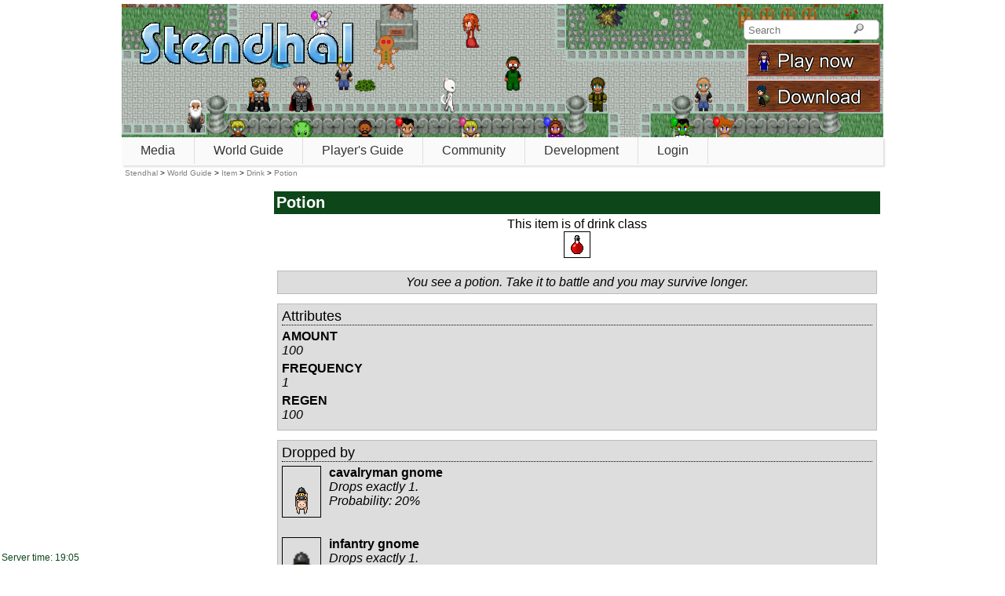

--- FILE ---
content_type: text/html; charset=utf-8
request_url: https://stendhalgame.org/item/drink/potion.html
body_size: 5278
content:
<!DOCTYPE html>
<html lang="en">
	<head>
	<link rel="stylesheet" type="text/css" href="/css/style-00000132.css">
	<meta http-equiv="Content-Type" content="text/html; charset=utf-8">
				<link rel="stylesheet" type="text/css" href="/content/scripts/item.css">
			<link rel="icon" type="image/png" href="/StendhalIcon.png"><meta name="viewport" content="width=device-width, initial-scale=1" /><link rel="manifest" href="/manifest.json"><link rel="me" href="https://mastodon.social/@stendhalgame"><title>Item potion &ndash; Stendhal MORPG</title>	</head>
<body lang="en"  class="layout"><div id="container">
	<div id="header">
		<a href="/" class="stendhallogo"><img style="border: 0;" src="/images/logo.gif" alt="Stendhal Logo" width="282" height="64" ></a><form id="headersearchform" action="/search" method="GET"><div><input id="headersearchforminput" name="q" id="q" type="search" placeholder="Search"><button aria-label="Search"><img src="/images/search.svg" alt="" width="13" height="13"></button></div><a href="https://stendhalgame.org/account/mycharacters.html"><span class="block" id="playArea"></span></a><a href="https://stendhalgame.org/download.html"><span class="block" id="downloadArea"></span></a></form> 		</div>

	<div id="topMenu">
	<nav><ul class="navigation"><li><a class="noclick" href="/media.html">Media</a><ul><li><a id="menuNewsArchive" href="/news.html">News</a><li><a id="menuMediaScreenshot" href="/media/screenshots.html">Screenshots</a><li><a id="menuMediaVideo" href="/media/videos.html">Videos</a><li><a id="menuContribDownload" href="/download.html">Downloads</a></ul><li><a class="noclick" href="/world.html">World Guide</a><ul><li><a id="menuAtlas" href="/world/atlas.html">Map</a><li><a id="menuRegion" href="/region.html">Regions</a><li><a id="menuDungeons" href="/dungeon.html">Dungeons</a><li><a id="menuNPCs" href="/npc/">NPCs</a><li><a id="menuQuests" href="/quest.html">Quests</a><li><a id="menuGames" href="/game.html">Games</a></li><li><a id="menuAchievements" href="/achievement.html">Achievements</a><li><a id="menuCreatures" href="/creature/">Creatures</a><li><a id="menuItems" href="/item/">Items</a></ul><li><a class="noclick" href="/player-guide.html">Player's Guide</a><ul><li><a id="menuHelpManual" href="/wiki/Stendhal_Manual">Manual</a><li><a id="menuHelpFAQ" href="/player-guide/faq.html">FAQ</a><li><a id="menuHelpBeginner" href="/player-guide/beginner-guide.html">Beginner's Guide</a><li><a id="menuHelpAsk" href="/player-guide/ask-for-help.html">Ask For Help</a><li><a id="menuHelpRules" href="/player-guide/rules.html">Rules</a></ul><li><a class="noclick" href="/community.html">Community</a><ul><li><a id="menuHelpChat" href="/chat/">Chat</a><li><a id="menuPlayerOnline" href="/world/online.html">Online players</a><li><a id="menuPlayerHalloffame" href="/world/hall-of-fame/active_overview.html">Hall Of Fame</a><li><a id="menuPlayerEvents" href="/world/events.html">Recent Events</a><li><a id="menuPlayerKillstats" href="/world/kill-stats.html">Kill stats</a><li><a id="menuPlayerTrade" href="/trade/">Player trades</a></ul><li><a class="noclick" href="/development.html">Development</a><ul><li><a id="menuContribDevelopment" href="/development/introduction.html">Introduction</a><li><a id="menuContribChat" href="/chat/">Chat</a><li><a id="menuContribWiki" href="/wiki/Stendhal">Wiki</a><li><a id="menuContribBugs" href="/development/bug.html">Report Bug</a><li><a id="menuContribRequests" href="/development/feature.html">Suggest Feature</a><li><a id="menuContribHelp" href="/development/patch.html">Submit Patch</a><li><a id="menuContribQuests" href="/wiki/Stendhal_Quest_Contribution">Quests</a><li><a id="menuContribTesting" href="/wiki/Stendhal_Testing">Testing</a><li><a id="menuContribHistory" href="/development/sourcelog.html">Changes</a><li><a id="menuAPI" href="/reference/">API Reference</a></ul><li><a href="https://stendhalgame.org/account/login.html">Login</a></li></ul></nav><div class="small_notice breadcrumbs" xmlns:v="http://rdf.data-vocabulary.org/#"><a href="https://stendhalgame.org">Stendhal</a> &gt; <span typeof="v:Breadcrumb"><a href="/world.html" rel="v:url" property="v:title">World Guide</a></span> &gt; <span typeof="v:Breadcrumb"><a href="/item/" rel="v:url" property="v:title">Item</a></span> &gt; <span typeof="v:Breadcrumb"><a href="/item/drink.html" rel="v:url" property="v:title">Drink</a></span> &gt; <span typeof="v:Breadcrumb"><a href="/item/drink/potion.html" rel="v:url" property="v:title">Potion</a></span> </div>	</div>

	<div id="contentArea">
		<div class="box"><div class="boxTitle"><h1>Potion</h1></div><div class="boxContent">		<div class="item">
			<div class="type">This item is of drink class</div>
			<img class="item" src="/images/item/drink/potion.png" alt="">
							<div class="description">
				You see a potion. Take it to battle and you may survive longer.
			</div>

			<div class="table">
				<div class="title">Attributes</div>
										<div class="row">
							<div class="label">AMOUNT</div>
							<div class="data">100</div>
						</div>
											<div class="row">
							<div class="label">FREQUENCY</div>
							<div class="data">1</div>
						</div>
											<div class="row">
							<div class="label">REGEN</div>
							<div class="data">100</div>
						</div>
						</div>

				
			<div class="table">
				<div class="title">Dropped by</div>
					<div style="float: left; width: 100%;">
											<div class="row">
								<a href="/creature/cavalryman_gnome.html" class="overliblink" title="cavalryman gnome" data-popup="&lt;div class=&quot;stendhalCreature&quot;&gt;&lt;span class=&quot;stendhalCreatureIconNameBanner&quot;&gt;&lt;span class=&quot;stendhalCreatureIcon&quot;&gt;&lt;img src=&quot;/images/creature/gnome/cavalryman.png&quot; /&gt;&lt;/span&gt;&lt;a href=&quot;/creature/cavalryman_gnome.html&quot;&gt;cavalryman gnome&lt;/a&gt;&lt;/span&gt;&lt;br /&gt;Class: Gnome&lt;br /&gt;Level: 5&lt;br /&gt;Atk: 90&lt;br /&gt;Def: 14&lt;br /&gt;Speed: 0.5&lt;br /&gt;Hp: 65&lt;br /&gt;&lt;br /&gt;You see a cavalryman gnome who does long travels to search for gold.&lt;br /&gt;&lt;/div&gt;"><img class="creature" src="/images/creature/gnome/cavalryman.png" alt=""></a>								<span class="block label">cavalryman gnome</span>
																<div class="data">Drops exactly 1.</div>
																<div class="data">Probability: 20%</div>
																<div style="clear: left;"></div>
							</div>
														<div class="row">
								<a href="/creature/infantry_gnome.html" class="overliblink" title="infantry gnome" data-popup="&lt;div class=&quot;stendhalCreature&quot;&gt;&lt;span class=&quot;stendhalCreatureIconNameBanner&quot;&gt;&lt;span class=&quot;stendhalCreatureIcon&quot;&gt;&lt;img src=&quot;/images/creature/gnome/infantryman.png&quot; /&gt;&lt;/span&gt;&lt;a href=&quot;/creature/infantry_gnome.html&quot;&gt;infantry gnome&lt;/a&gt;&lt;/span&gt;&lt;br /&gt;Class: Gnome&lt;br /&gt;Level: 5&lt;br /&gt;Atk: 58&lt;br /&gt;Def: 15&lt;br /&gt;Speed: 0.5&lt;br /&gt;Hp: 60&lt;br /&gt;&lt;br /&gt;You see an infantry gnome who will protect his little town against the humans!&lt;br /&gt;&lt;/div&gt;"><img class="creature" src="/images/creature/gnome/infantryman.png" alt=""></a>								<span class="block label">infantry gnome</span>
																<div class="data">Drops exactly 1.</div>
																<div class="data">Probability: 20%</div>
																<div style="clear: left;"></div>
							</div>
														<div class="row">
								<a href="/creature/elder_beholder.html" class="overliblink" title="elder beholder" data-popup="&lt;div class=&quot;stendhalCreature&quot;&gt;&lt;span class=&quot;stendhalCreatureIconNameBanner&quot;&gt;&lt;span class=&quot;stendhalCreatureIcon&quot;&gt;&lt;img src=&quot;/images/creature/beholder/elder_beholder.png&quot; /&gt;&lt;/span&gt;&lt;a href=&quot;/creature/elder_beholder.html&quot;&gt;elder beholder&lt;/a&gt;&lt;/span&gt;&lt;br /&gt;Class: Beholder&lt;br /&gt;Level: 15&lt;br /&gt;Atk: 172&lt;br /&gt;Def: 53&lt;br /&gt;Speed: 1.0&lt;br /&gt;Hp: 50&lt;br /&gt;&lt;br /&gt;You see an elder beholder, his nasty eye will scare you.&lt;br /&gt;&lt;/div&gt;"><img class="creature" src="/images/creature/beholder/elder_beholder.png" alt=""></a>								<span class="block label">elder beholder</span>
																<div class="data">Drops exactly 1.</div>
																<div class="data">Probability: 30%</div>
																<div style="clear: left;"></div>
							</div>
														<div class="row">
								<a href="/creature/orc_chief.html" class="overliblink" title="orc chief" data-popup="&lt;div class=&quot;stendhalCreature&quot;&gt;&lt;span class=&quot;stendhalCreatureIconNameBanner&quot;&gt;&lt;span class=&quot;stendhalCreatureIcon&quot;&gt;&lt;img src=&quot;/images/creature/orc/orc_chief.png&quot; /&gt;&lt;/span&gt;&lt;a href=&quot;/creature/orc_chief.html&quot;&gt;orc chief&lt;/a&gt;&lt;/span&gt;&lt;br /&gt;Class: Orc&lt;br /&gt;Level: 18&lt;br /&gt;Atk: 200&lt;br /&gt;Def: 60&lt;br /&gt;Speed: 1.0&lt;br /&gt;Hp: 65&lt;br /&gt;&lt;br /&gt;You see an orc chief which is too busy to attend to you!&lt;br /&gt;&lt;/div&gt;"><img class="creature" src="/images/creature/orc/orc_chief.png" alt=""></a>								<span class="block label">orc chief</span>
																<div class="data">Drops exactly 1.</div>
																<div class="data">Probability: 30%</div>
																<div style="clear: left;"></div>
							</div>
														<div class="row">
								<a href="/creature/vampire_bride.html" class="overliblink" title="vampire bride" data-popup="&lt;div class=&quot;stendhalCreature&quot;&gt;&lt;span class=&quot;stendhalCreatureIconNameBanner&quot;&gt;&lt;span class=&quot;stendhalCreatureIcon&quot;&gt;&lt;img src=&quot;/images/creature/vampire/vampire_lord_bride.png&quot; /&gt;&lt;/span&gt;&lt;a href=&quot;/creature/vampire_bride.html&quot;&gt;vampire bride&lt;/a&gt;&lt;/span&gt;&lt;br /&gt;Class: Vampire&lt;br /&gt;Level: 20&lt;br /&gt;Atk: 186&lt;br /&gt;Def: 4&lt;br /&gt;Speed: 1.0&lt;br /&gt;Hp: 800&lt;br /&gt;&lt;br /&gt;You see a vampire bride. She was resurrected from the dead by a wicked vampire lord.&lt;br /&gt;&lt;/div&gt;"><img class="creature" src="/images/creature/vampire/vampire_lord_bride.png" alt=""></a>								<span class="block label">vampire bride</span>
																<div class="data">Drops between 1 and 2.</div>
																<div class="data">Probability: 30%</div>
																<div style="clear: left;"></div>
							</div>
														<div class="row">
								<a href="/creature/mage_elf.html" class="overliblink" title="mage elf" data-popup="&lt;div class=&quot;stendhalCreature&quot;&gt;&lt;span class=&quot;stendhalCreatureIconNameBanner&quot;&gt;&lt;span class=&quot;stendhalCreatureIcon&quot;&gt;&lt;img src=&quot;/images/creature/elf/mage_elf.png&quot; /&gt;&lt;/span&gt;&lt;a href=&quot;/creature/mage_elf.html&quot;&gt;mage elf&lt;/a&gt;&lt;/span&gt;&lt;br /&gt;Class: Elf&lt;br /&gt;Level: 25&lt;br /&gt;Atk: 242&lt;br /&gt;Def: 63&lt;br /&gt;Speed: 1.0&lt;br /&gt;Hp: 100&lt;br /&gt;&lt;br /&gt;You see a mage elf. She can feel pure magic when she stands outside in the forest and just frees her mind.&lt;br /&gt;&lt;/div&gt;"><img class="creature" src="/images/creature/elf/mage_elf.png" alt=""></a>								<span class="block label">mage elf</span>
																<div class="data">Drops between 2 and 4.</div>
																<div class="data">Probability: 20%</div>
																<div style="clear: left;"></div>
							</div>
														<div class="row">
								<a href="/creature/monk.html" class="overliblink" title="monk" data-popup="&lt;div class=&quot;stendhalCreature&quot;&gt;&lt;span class=&quot;stendhalCreatureIconNameBanner&quot;&gt;&lt;span class=&quot;stendhalCreatureIcon&quot;&gt;&lt;img src=&quot;/images/creature/human/monk.png&quot; /&gt;&lt;/span&gt;&lt;a href=&quot;/creature/monk.html&quot;&gt;monk&lt;/a&gt;&lt;/span&gt;&lt;br /&gt;Class: Human&lt;br /&gt;Level: 27&lt;br /&gt;Atk: 261 (light)&lt;br /&gt;Def: 75&lt;br /&gt;Speed: 0.6&lt;br /&gt;Hp: 100&lt;br /&gt;&lt;br /&gt;You see a monk. Monks are very calm and peaceful. They live alone among themselves, but they don&#039;t want to be interrupted by anyone.&lt;br /&gt;&lt;/div&gt;"><img class="creature" src="/images/creature/human/monk.png" alt=""></a>								<span class="block label">monk</span>
																<div class="data">Drops exactly 1.</div>
																<div class="data">Probability: 50%</div>
																<div style="clear: left;"></div>
							</div>
														<div class="row">
								<a href="/creature/duergar_axeman.html" class="overliblink" title="duergar axeman" data-popup="&lt;div class=&quot;stendhalCreature&quot;&gt;&lt;span class=&quot;stendhalCreatureIconNameBanner&quot;&gt;&lt;span class=&quot;stendhalCreatureIcon&quot;&gt;&lt;img src=&quot;/images/creature/dwarf/duergar_axe.png&quot; /&gt;&lt;/span&gt;&lt;a href=&quot;/creature/duergar_axeman.html&quot;&gt;duergar axeman&lt;/a&gt;&lt;/span&gt;&lt;br /&gt;Class: Dwarf&lt;br /&gt;Level: 32&lt;br /&gt;Atk: 298&lt;br /&gt;Def: 52&lt;br /&gt;Speed: 0.5&lt;br /&gt;Hp: 195&lt;br /&gt;&lt;/div&gt;"><img class="creature" src="/images/creature/dwarf/duergar_axe.png" alt=""></a>								<span class="block label">duergar axeman</span>
																<div class="data">Drops between 1 and 2.</div>
																<div class="data">Probability: 1.5%</div>
																<div style="clear: left;"></div>
							</div>
														<div class="row">
								<a href="/creature/elder_cannibal.html" class="overliblink" title="elder cannibal" data-popup="&lt;div class=&quot;stendhalCreature&quot;&gt;&lt;span class=&quot;stendhalCreatureIconNameBanner&quot;&gt;&lt;span class=&quot;stendhalCreatureIcon&quot;&gt;&lt;img src=&quot;/images/creature/human/elder_cannibal.png&quot; /&gt;&lt;/span&gt;&lt;a href=&quot;/creature/elder_cannibal.html&quot;&gt;elder cannibal&lt;/a&gt;&lt;/span&gt;&lt;br /&gt;Class: Human&lt;br /&gt;Level: 35&lt;br /&gt;Atk: 315&lt;br /&gt;Def: 111&lt;br /&gt;Speed: 1.0&lt;br /&gt;Hp: 83&lt;br /&gt;&lt;br /&gt;You see an elder cannibal. For years it has eaten humans. It will not stop until its hunger is satisfied.&lt;br /&gt;&lt;/div&gt;"><img class="creature" src="/images/creature/human/elder_cannibal.png" alt=""></a>								<span class="block label">elder cannibal</span>
																<div class="data">Drops between 1 and 3.</div>
																<div class="data">Probability: 20%</div>
																<div style="clear: left;"></div>
							</div>
														<div class="row">
								<a href="/creature/leader_dwarf.html" class="overliblink" title="leader dwarf" data-popup="&lt;div class=&quot;stendhalCreature&quot;&gt;&lt;span class=&quot;stendhalCreatureIconNameBanner&quot;&gt;&lt;span class=&quot;stendhalCreatureIcon&quot;&gt;&lt;img src=&quot;/images/creature/dwarf/leader_dwarf.png&quot; /&gt;&lt;/span&gt;&lt;a href=&quot;/creature/leader_dwarf.html&quot;&gt;leader dwarf&lt;/a&gt;&lt;/span&gt;&lt;br /&gt;Class: Dwarf&lt;br /&gt;Level: 35&lt;br /&gt;Atk: 311&lt;br /&gt;Def: 111&lt;br /&gt;Speed: 1.0&lt;br /&gt;Hp: 80&lt;br /&gt;&lt;br /&gt;You see a leader dwarf. He is the most mighty dwarf of his tribe so he enjoys much popularity there.&lt;br /&gt;&lt;/div&gt;"><img class="creature" src="/images/creature/dwarf/leader_dwarf.png" alt=""></a>								<span class="block label">leader dwarf</span>
																<div class="data">Drops between 1 and 2.</div>
																<div class="data">Probability: 1.5%</div>
																<div style="clear: left;"></div>
							</div>
														<div class="row">
								<a href="/creature/cat_woman.html" class="overliblink" title="cat woman" data-popup="&lt;div class=&quot;stendhalCreature&quot;&gt;&lt;span class=&quot;stendhalCreatureIconNameBanner&quot;&gt;&lt;span class=&quot;stendhalCreatureIcon&quot;&gt;&lt;img src=&quot;/images/creature/mutant/cat_woman.png&quot; /&gt;&lt;/span&gt;&lt;a href=&quot;/creature/cat_woman.html&quot;&gt;cat woman&lt;/a&gt;&lt;/span&gt;&lt;br /&gt;Class: Mutant&lt;br /&gt;Level: 39&lt;br /&gt;Atk: 329&lt;br /&gt;Def: 84&lt;br /&gt;Speed: 1.0&lt;br /&gt;Hp: 160&lt;br /&gt;&lt;br /&gt;You see a cat woman. She&#039;s agile, stealthy, fast and sharp, so stay focused and don&#039;t get cut!&lt;br /&gt;&lt;/div&gt;"><img class="creature" src="/images/creature/mutant/cat_woman.png" alt=""></a>								<span class="block label">cat woman</span>
																<div class="data">Drops between 1 and 3.</div>
																<div class="data">Probability: 10%</div>
																<div style="clear: left;"></div>
							</div>
														<div class="row">
								<a href="/creature/disciple_assassin.html" class="overliblink" title="disciple assassin" data-popup="&lt;div class=&quot;stendhalCreature&quot;&gt;&lt;span class=&quot;stendhalCreatureIconNameBanner&quot;&gt;&lt;span class=&quot;stendhalCreatureIcon&quot;&gt;&lt;img src=&quot;/images/creature/human/little_assassin.png&quot; /&gt;&lt;/span&gt;&lt;a href=&quot;/creature/disciple_assassin.html&quot;&gt;disciple assassin&lt;/a&gt;&lt;/span&gt;&lt;br /&gt;Class: Human&lt;br /&gt;Level: 40&lt;br /&gt;Atk: 344&lt;br /&gt;Def: 77&lt;br /&gt;Speed: 1.0&lt;br /&gt;Hp: 180&lt;br /&gt;&lt;br /&gt;You see a disciple assassin. He is quite young but he has learned to fight and kill already.&lt;br /&gt;&lt;/div&gt;"><img class="creature" src="/images/creature/human/little_assassin.png" alt=""></a>								<span class="block label">disciple assassin</span>
																<div class="data">Drops exactly 1.</div>
																<div class="data">Probability: 10.5%</div>
																<div style="clear: left;"></div>
							</div>
														<div class="row">
								<a href="/creature/vampirette.html" class="overliblink" title="vampirette" data-popup="&lt;div class=&quot;stendhalCreature&quot;&gt;&lt;span class=&quot;stendhalCreatureIconNameBanner&quot;&gt;&lt;span class=&quot;stendhalCreatureIcon&quot;&gt;&lt;img src=&quot;/images/creature/vampire/vampirette.png&quot; /&gt;&lt;/span&gt;&lt;a href=&quot;/creature/vampirette.html&quot;&gt;vampirette&lt;/a&gt;&lt;/span&gt;&lt;br /&gt;Class: Vampire&lt;br /&gt;Level: 40&lt;br /&gt;Atk: 353&lt;br /&gt;Def: 43&lt;br /&gt;Speed: 1.0&lt;br /&gt;Hp: 140&lt;br /&gt;&lt;br /&gt;You see a Vampirette. Beware of its sharp teeth! She wants to drink your blood and turn you into a vampire!&lt;br /&gt;&lt;/div&gt;"><img class="creature" src="/images/creature/vampire/vampirette.png" alt=""></a>								<span class="block label">vampirette</span>
																<div class="data">Drops between 1 and 2.</div>
																<div class="data">Probability: 30%</div>
																<div style="clear: left;"></div>
							</div>
														<div class="row">
								<a href="/creature/imperial_priest.html" class="overliblink" title="imperial priest" data-popup="&lt;div class=&quot;stendhalCreature&quot;&gt;&lt;span class=&quot;stendhalCreatureIconNameBanner&quot;&gt;&lt;span class=&quot;stendhalCreatureIcon&quot;&gt;&lt;img src=&quot;/images/creature/human/imperial_priest.png&quot; /&gt;&lt;/span&gt;&lt;a href=&quot;/creature/imperial_priest.html&quot;&gt;imperial priest&lt;/a&gt;&lt;/span&gt;&lt;br /&gt;Class: Human&lt;br /&gt;Level: 42&lt;br /&gt;Atk: 368 (light)&lt;br /&gt;Def: 57&lt;br /&gt;Speed: 0.5&lt;br /&gt;Hp: 300&lt;br /&gt;&lt;br /&gt;You see an imperial priest. The church has fallen out of favor with the citizens as of late, but this imperial priest still clings to the faith.&lt;br /&gt;&lt;/div&gt;"><img class="creature" src="/images/creature/human/imperial_priest.png" alt=""></a>								<span class="block label">imperial priest</span>
																<div class="data">Drops between 1 and 2.</div>
																<div class="data">Probability: 10%</div>
																<div style="clear: left;"></div>
							</div>
														<div class="row">
								<a href="/creature/barbarian_wolf.html" class="overliblink" title="barbarian wolf" data-popup="&lt;div class=&quot;stendhalCreature&quot;&gt;&lt;span class=&quot;stendhalCreatureIconNameBanner&quot;&gt;&lt;span class=&quot;stendhalCreatureIcon&quot;&gt;&lt;img src=&quot;/images/creature/human/barbarian_wolf.png&quot; /&gt;&lt;/span&gt;&lt;a href=&quot;/creature/barbarian_wolf.html&quot;&gt;barbarian wolf&lt;/a&gt;&lt;/span&gt;&lt;br /&gt;Class: Human&lt;br /&gt;Level: 44&lt;br /&gt;Atk: 365&lt;br /&gt;Def: 62&lt;br /&gt;Speed: 1.0&lt;br /&gt;Hp: 292&lt;br /&gt;&lt;/div&gt;"><img class="creature" src="/images/creature/human/barbarian_wolf.png" alt=""></a>								<span class="block label">barbarian wolf</span>
																<div class="data">Drops between 1 and 2.</div>
																<div class="data">Probability: 30%</div>
																<div style="clear: left;"></div>
							</div>
														<div class="row">
								<a href="/creature/apprentice_assassin.html" class="overliblink" title="apprentice assassin" data-popup="&lt;div class=&quot;stendhalCreature&quot;&gt;&lt;span class=&quot;stendhalCreatureIconNameBanner&quot;&gt;&lt;span class=&quot;stendhalCreatureIcon&quot;&gt;&lt;img src=&quot;/images/creature/human/apprentice_assassin.png&quot; /&gt;&lt;/span&gt;&lt;a href=&quot;/creature/apprentice_assassin.html&quot;&gt;apprentice assassin&lt;/a&gt;&lt;/span&gt;&lt;br /&gt;Class: Human&lt;br /&gt;Level: 45&lt;br /&gt;Atk: 375&lt;br /&gt;Def: 123&lt;br /&gt;Speed: 1.0&lt;br /&gt;Hp: 130&lt;br /&gt;&lt;br /&gt;You see an apprentice assassin. He has been taught some very awesome moves and methods, so he is already able to kill an enemy almost perfectly!&lt;br /&gt;&lt;/div&gt;"><img class="creature" src="/images/creature/human/apprentice_assassin.png" alt=""></a>								<span class="block label">apprentice assassin</span>
																<div class="data">Drops exactly 1.</div>
																<div class="data">Probability: 15.5%</div>
																<div style="clear: left;"></div>
							</div>
														<div class="row">
								<a href="/creature/barbarian_elite.html" class="overliblink" title="barbarian elite" data-popup="&lt;div class=&quot;stendhalCreature&quot;&gt;&lt;span class=&quot;stendhalCreatureIconNameBanner&quot;&gt;&lt;span class=&quot;stendhalCreatureIcon&quot;&gt;&lt;img src=&quot;/images/creature/human/barbarian_elite.png&quot; /&gt;&lt;/span&gt;&lt;a href=&quot;/creature/barbarian_elite.html&quot;&gt;barbarian elite&lt;/a&gt;&lt;/span&gt;&lt;br /&gt;Class: Human&lt;br /&gt;Level: 48&lt;br /&gt;Atk: 413&lt;br /&gt;Def: 67&lt;br /&gt;Speed: 1.0&lt;br /&gt;Hp: 330&lt;br /&gt;&lt;/div&gt;"><img class="creature" src="/images/creature/human/barbarian_elite.png" alt=""></a>								<span class="block label">barbarian elite</span>
																<div class="data">Drops between 1 and 2.</div>
																<div class="data">Probability: 30%</div>
																<div style="clear: left;"></div>
							</div>
														<div class="row">
								<a href="/creature/imperial_scientist.html" class="overliblink" title="imperial scientist" data-popup="&lt;div class=&quot;stendhalCreature&quot;&gt;&lt;span class=&quot;stendhalCreatureIconNameBanner&quot;&gt;&lt;span class=&quot;stendhalCreatureIcon&quot;&gt;&lt;img src=&quot;/images/creature/human/imperial_scientist.png&quot; /&gt;&lt;/span&gt;&lt;a href=&quot;/creature/imperial_scientist.html&quot;&gt;imperial scientist&lt;/a&gt;&lt;/span&gt;&lt;br /&gt;Class: Human&lt;br /&gt;Level: 50&lt;br /&gt;Atk: 393&lt;br /&gt;Def: 49&lt;br /&gt;Speed: 0.9&lt;br /&gt;Hp: 480&lt;br /&gt;&lt;br /&gt;You see an imperial scientist. He is quite clever but also a little bit crazy and unfortunately he uses his intelligence for evil experiments.&lt;br /&gt;&lt;/div&gt;"><img class="creature" src="/images/creature/human/imperial_scientist.png" alt=""></a>								<span class="block label">imperial scientist</span>
																<div class="data">Drops between 2 and 4.</div>
																<div class="data">Probability: 8%</div>
																<div style="clear: left;"></div>
							</div>
														<div class="row">
								<a href="/creature/barbarian_priest.html" class="overliblink" title="barbarian priest" data-popup="&lt;div class=&quot;stendhalCreature&quot;&gt;&lt;span class=&quot;stendhalCreatureIconNameBanner&quot;&gt;&lt;span class=&quot;stendhalCreatureIcon&quot;&gt;&lt;img src=&quot;/images/creature/human/barbarian_priest.png&quot; /&gt;&lt;/span&gt;&lt;a href=&quot;/creature/barbarian_priest.html&quot;&gt;barbarian priest&lt;/a&gt;&lt;/span&gt;&lt;br /&gt;Class: Human&lt;br /&gt;Level: 53&lt;br /&gt;Atk: 425 (light)&lt;br /&gt;Def: 68&lt;br /&gt;Speed: 1.0&lt;br /&gt;Hp: 380&lt;br /&gt;&lt;/div&gt;"><img class="creature" src="/images/creature/human/barbarian_priest.png" alt=""></a>								<span class="block label">barbarian priest</span>
																<div class="data">Drops between 1 and 2.</div>
																<div class="data">Probability: 30%</div>
																<div style="clear: left;"></div>
							</div>
														<div class="row">
								<a href="/creature/madaram_healer.html" class="overliblink" title="madaram healer" data-popup="&lt;div class=&quot;stendhalCreature&quot;&gt;&lt;span class=&quot;stendhalCreatureIconNameBanner&quot;&gt;&lt;span class=&quot;stendhalCreatureIcon&quot;&gt;&lt;img src=&quot;/images/creature/madaram/madaram_healer.png&quot; /&gt;&lt;/span&gt;&lt;a href=&quot;/creature/madaram_healer.html&quot;&gt;madaram healer&lt;/a&gt;&lt;/span&gt;&lt;br /&gt;Class: Madaram&lt;br /&gt;Level: 53&lt;br /&gt;Atk: 425&lt;br /&gt;Def: 64&lt;br /&gt;Speed: 1.0&lt;br /&gt;Hp: 390&lt;br /&gt;&lt;/div&gt;"><img class="creature" src="/images/creature/madaram/madaram_healer.png" alt=""></a>								<span class="block label">madaram healer</span>
																<div class="data">Drops exactly 1.</div>
																<div class="data">Probability: 5%</div>
																<div style="clear: left;"></div>
							</div>
														<div class="row">
								<a href="/creature/imperial_high_priest.html" class="overliblink" title="imperial high priest" data-popup="&lt;div class=&quot;stendhalCreature&quot;&gt;&lt;span class=&quot;stendhalCreatureIconNameBanner&quot;&gt;&lt;span class=&quot;stendhalCreatureIcon&quot;&gt;&lt;img src=&quot;/images/creature/human/imperial_high_priest.png&quot; /&gt;&lt;/span&gt;&lt;a href=&quot;/creature/imperial_high_priest.html&quot;&gt;imperial high priest&lt;/a&gt;&lt;/span&gt;&lt;br /&gt;Class: Human&lt;br /&gt;Level: 55&lt;br /&gt;Atk: 437 (light)&lt;br /&gt;Def: 52&lt;br /&gt;Speed: 1.0&lt;br /&gt;Hp: 580&lt;br /&gt;&lt;br /&gt;You see an imperial high priest who&#039;s troubled by the actions of the imperial science department. Be careful, he might take those frustrations out on you!&lt;br /&gt;&lt;/div&gt;"><img class="creature" src="/images/creature/human/imperial_high_priest.png" alt=""></a>								<span class="block label">imperial high priest</span>
																<div class="data">Drops between 1 and 2.</div>
																<div class="data">Probability: 10%</div>
																<div style="clear: left;"></div>
							</div>
														<div class="row">
								<a href="/creature/blue_mohiko.html" class="overliblink" title="blue mohiko" data-popup="&lt;div class=&quot;stendhalCreature&quot;&gt;&lt;span class=&quot;stendhalCreatureIconNameBanner&quot;&gt;&lt;span class=&quot;stendhalCreatureIcon&quot;&gt;&lt;img src=&quot;/images/creature/hybrid/blue_mohiko.png&quot; /&gt;&lt;/span&gt;&lt;a href=&quot;/creature/blue_mohiko.html&quot;&gt;blue mohiko&lt;/a&gt;&lt;/span&gt;&lt;br /&gt;Class: Hybrid&lt;br /&gt;Level: 56&lt;br /&gt;Atk: 450&lt;br /&gt;Def: 50&lt;br /&gt;Speed: 0.9&lt;br /&gt;Hp: 600&lt;br /&gt;&lt;br /&gt;You see a blue mohiko. A brown alien with a large blue mohawk.&lt;br /&gt;&lt;/div&gt;"><img class="creature" src="/images/creature/hybrid/blue_mohiko.png" alt=""></a>								<span class="block label">blue mohiko</span>
																<div class="data">Drops between 1 and 2.</div>
																<div class="data">Probability: 10%</div>
																<div style="clear: left;"></div>
							</div>
														<div class="row">
								<a href="/creature/barbarian_chaman.html" class="overliblink" title="barbarian chaman" data-popup="&lt;div class=&quot;stendhalCreature&quot;&gt;&lt;span class=&quot;stendhalCreatureIconNameBanner&quot;&gt;&lt;span class=&quot;stendhalCreatureIcon&quot;&gt;&lt;img src=&quot;/images/creature/human/barbarian_chaman.png&quot; /&gt;&lt;/span&gt;&lt;a href=&quot;/creature/barbarian_chaman.html&quot;&gt;barbarian chaman&lt;/a&gt;&lt;/span&gt;&lt;br /&gt;Class: Human&lt;br /&gt;Level: 58&lt;br /&gt;Atk: 449&lt;br /&gt;Def: 67&lt;br /&gt;Speed: 1.0&lt;br /&gt;Hp: 435&lt;br /&gt;&lt;/div&gt;"><img class="creature" src="/images/creature/human/barbarian_chaman.png" alt=""></a>								<span class="block label">barbarian chaman</span>
																<div class="data">Drops between 1 and 2.</div>
																<div class="data">Probability: 30%</div>
																<div style="clear: left;"></div>
							</div>
														<div class="row">
								<a href="/creature/imp.html" class="overliblink" title="imp" data-popup="&lt;div class=&quot;stendhalCreature&quot;&gt;&lt;span class=&quot;stendhalCreatureIconNameBanner&quot;&gt;&lt;span class=&quot;stendhalCreatureIcon&quot;&gt;&lt;img src=&quot;/images/creature/demon/imp.png&quot; /&gt;&lt;/span&gt;&lt;a href=&quot;/creature/imp.html&quot;&gt;imp&lt;/a&gt;&lt;/span&gt;&lt;br /&gt;Class: Demon&lt;br /&gt;Level: 66&lt;br /&gt;Atk: 495 (fire)&lt;br /&gt;Def: 73&lt;br /&gt;Speed: 1.0&lt;br /&gt;Hp: 530&lt;br /&gt;&lt;br /&gt;You see an imp. He may look a little bit cute, but don&#039;t forget he is one of the devil&#039;s servants!&lt;br /&gt;&lt;/div&gt;"><img class="creature" src="/images/creature/demon/imp.png" alt=""></a>								<span class="block label">imp</span>
																<div class="data">Drops between 1 and 2.</div>
																<div class="data">Probability: 30%</div>
																<div style="clear: left;"></div>
							</div>
														<div class="row">
								<a href="/creature/winged_blue_imp.html" class="overliblink" title="winged blue imp" data-popup="&lt;div class=&quot;stendhalCreature&quot;&gt;&lt;span class=&quot;stendhalCreatureIconNameBanner&quot;&gt;&lt;span class=&quot;stendhalCreatureIcon&quot;&gt;&lt;img src=&quot;/images/creature/demon/winged_blue_imp.png&quot; /&gt;&lt;/span&gt;&lt;a href=&quot;/creature/winged_blue_imp.html&quot;&gt;winged blue imp&lt;/a&gt;&lt;/span&gt;&lt;br /&gt;Class: Demon&lt;br /&gt;Level: 70&lt;br /&gt;Atk: 515&lt;br /&gt;Def: 86&lt;br /&gt;Speed: 0.8&lt;br /&gt;Hp: 500&lt;br /&gt;&lt;br /&gt;You see a winged blue imp. It&#039;s endowed with the power of evil. His trident is able to poison even the bravest warriors.&lt;br /&gt;&lt;/div&gt;"><img class="creature" src="/images/creature/demon/winged_blue_imp.png" alt=""></a>								<span class="block label">winged blue imp</span>
																<div class="data">Drops between 1 and 2.</div>
																<div class="data">Probability: 30%</div>
																<div style="clear: left;"></div>
							</div>
														<div class="row">
								<a href="/creature/giant_gnome.html" class="overliblink" title="giant gnome" data-popup="&lt;div class=&quot;stendhalCreature&quot;&gt;&lt;span class=&quot;stendhalCreatureIconNameBanner&quot;&gt;&lt;span class=&quot;stendhalCreatureIcon&quot;&gt;&lt;img src=&quot;/images/creature/gnome/gnome_giant.png&quot; /&gt;&lt;/span&gt;&lt;a href=&quot;/creature/giant_gnome.html&quot;&gt;giant gnome&lt;/a&gt;&lt;/span&gt;&lt;br /&gt;Class: Gnome&lt;br /&gt;Level: 74&lt;br /&gt;Atk: 322&lt;br /&gt;Def: 79&lt;br /&gt;Speed: 0.9&lt;br /&gt;Hp: 720&lt;br /&gt;&lt;/div&gt;"><img class="creature" src="/images/creature/gnome/gnome_giant.png" alt=""></a>								<span class="block label">giant gnome</span>
																<div class="data">Drops exactly 1.</div>
																<div class="data">Probability: 20%</div>
																<div style="clear: left;"></div>
							</div>
														<div class="row">
								<a href="/creature/giant_gnomess.html" class="overliblink" title="giant gnomess" data-popup="&lt;div class=&quot;stendhalCreature&quot;&gt;&lt;span class=&quot;stendhalCreatureIconNameBanner&quot;&gt;&lt;span class=&quot;stendhalCreatureIcon&quot;&gt;&lt;img src=&quot;/images/creature/gnome/gnomess_giant.png&quot; /&gt;&lt;/span&gt;&lt;a href=&quot;/creature/giant_gnomess.html&quot;&gt;giant gnomess&lt;/a&gt;&lt;/span&gt;&lt;br /&gt;Class: Gnome&lt;br /&gt;Level: 76&lt;br /&gt;Atk: 332&lt;br /&gt;Def: 83&lt;br /&gt;Speed: 0.9&lt;br /&gt;Hp: 760&lt;br /&gt;&lt;/div&gt;"><img class="creature" src="/images/creature/gnome/gnomess_giant.png" alt=""></a>								<span class="block label">giant gnomess</span>
																<div class="data">Drops exactly 1.</div>
																<div class="data">Probability: 20%</div>
																<div style="clear: left;"></div>
							</div>
														<div class="row">
								<a href="/creature/high_naga.html" class="overliblink" title="high naga" data-popup="&lt;div class=&quot;stendhalCreature&quot;&gt;&lt;span class=&quot;stendhalCreatureIconNameBanner&quot;&gt;&lt;span class=&quot;stendhalCreatureIcon&quot;&gt;&lt;img src=&quot;/images/creature/mutant/high_naga.png&quot; /&gt;&lt;/span&gt;&lt;a href=&quot;/creature/high_naga.html&quot;&gt;high naga&lt;/a&gt;&lt;/span&gt;&lt;br /&gt;Class: Mutant&lt;br /&gt;Level: 84&lt;br /&gt;Atk: 587&lt;br /&gt;Def: 79&lt;br /&gt;Speed: 1.0&lt;br /&gt;Hp: 782&lt;br /&gt;&lt;/div&gt;"><img class="creature" src="/images/creature/mutant/high_naga.png" alt=""></a>								<span class="block label">high naga</span>
																<div class="data">Drops between 1 and 2.</div>
																<div class="data">Probability: 30%</div>
																<div style="clear: left;"></div>
							</div>
														<div class="row">
								<a href="/creature/chaos_warrior.html" class="overliblink" title="chaos warrior" data-popup="&lt;div class=&quot;stendhalCreature&quot;&gt;&lt;span class=&quot;stendhalCreatureIconNameBanner&quot;&gt;&lt;span class=&quot;stendhalCreatureIcon&quot;&gt;&lt;img src=&quot;/images/creature/chaos/chaos_warrior.png&quot; /&gt;&lt;/span&gt;&lt;a href=&quot;/creature/chaos_warrior.html&quot;&gt;chaos warrior&lt;/a&gt;&lt;/span&gt;&lt;br /&gt;Class: Chaos&lt;br /&gt;Level: 85&lt;br /&gt;Atk: 604&lt;br /&gt;Def: 81&lt;br /&gt;Speed: 1.0&lt;br /&gt;Hp: 798&lt;br /&gt;&lt;br /&gt;You see a chaos warrior. This chaotic creature is fighting with a big blade to slay his enemies.&lt;br /&gt;&lt;/div&gt;"><img class="creature" src="/images/creature/chaos/chaos_warrior.png" alt=""></a>								<span class="block label">chaos warrior</span>
																<div class="data">Drops between 1 and 2.</div>
																<div class="data">Probability: 30%</div>
																<div style="clear: left;"></div>
							</div>
														<div class="row">
								<a href="/creature/chaos_dragonrider.html" class="overliblink" title="chaos dragonrider" data-popup="&lt;div class=&quot;stendhalCreature&quot;&gt;&lt;span class=&quot;stendhalCreatureIconNameBanner&quot;&gt;&lt;span class=&quot;stendhalCreatureIcon&quot;&gt;&lt;img src=&quot;/images/creature/chaos/chaos_dragonrider.png&quot; /&gt;&lt;/span&gt;&lt;a href=&quot;/creature/chaos_dragonrider.html&quot;&gt;chaos dragonrider&lt;/a&gt;&lt;/span&gt;&lt;br /&gt;Class: Chaos&lt;br /&gt;Level: 109&lt;br /&gt;Atk: 706&lt;br /&gt;Def: 89&lt;br /&gt;Speed: 1.0&lt;br /&gt;Hp: 1218&lt;br /&gt;&lt;br /&gt;You see a chaos dragonrider. He is very well trained in dragon riding, but he can also fight well on the ground.&lt;br /&gt;&lt;/div&gt;"><img class="creature" src="/images/creature/chaos/chaos_dragonrider.png" alt=""></a>								<span class="block label">chaos dragonrider</span>
																<div class="data">Drops between 1 and 2.</div>
																<div class="data">Probability: 30%</div>
																<div style="clear: left;"></div>
							</div>
												</div>
					<div style="clear: left;"></div>
				</div> <!-- Dropped by -->

				
			<div class="table">
				<div class="title">Sold by</div>
				<div style="float:left; width:100%;">
					<div class="row"><a href="/npc/Carmen.html"><img class="bordered_image" src="/images/npc/welcomernpc.png" alt=""></a><span class="block label">Carmen</span><div class="data">Price: <span>250</span></div><div style="clear:left;"></div></div><div class="row"><a href="/npc/Ilisa.html"><img class="bordered_image" src="/images/npc/welcomernpc.png" alt=""></a><span class="block label">Ilisa</span><div class="data">Price: <span>250</span></div><div style="clear:left;"></div></div><div class="row"><a href="/npc/Kendra_Mattori.html"><img class="bordered_image" src="/images/npc/cloakedwoman2npc.png" alt=""></a><span class="block label">Kendra Mattori</span><div class="data">Price: <span>250</span></div><div style="clear:left;"></div></div><div class="row"><a href="/npc/Sarzina.html"><img class="bordered_image" src="/images/npc/wizardwomannpc.png" alt=""></a><span class="block label">Sarzina</span><div class="data">Price: <span>250</span></div><div style="clear:left;"></div></div><div class="row"><a href="/npc/Wanda.html"><img class="bordered_image" src="/images/outfit/body-1-0_dress-46-0_head-0-0_mouth-2-0_eyes-1-0_mask-1-0_hair-3-0_hat-0-0_detail-0-0.png" alt=""></a><span class="block label">Wanda</span><div class="data">Price: <span>300</span></div><div style="clear:left;"></div></div><div class="row"><a href="/npc/Dr._Feelgood.html"><img class="bordered_image" src="/images/npc/doctornpc.png" alt=""></a><span class="block label">Dr. Feelgood</span><div class="data">Price: <span>200</span></div><div style="clear:left;"></div></div><div class="row"><a href="/npc/Mirielle.html"><img class="bordered_image" src="/images/npc/atlantisfemale05npc.png" alt=""></a><span class="block label">Mirielle</span><div class="data">Price: <span>500</span></div><div style="clear:left;"></div></div>
				</div>
				<div style="clear:left;"></div>
			</div>

					
	</div> <!-- table -->

				</div></div><div class="box"><div class="boxTitle">Quests</div><div class="boxContent"><ul><li><a href="/quest/kill_gnomes.html">Kill Gnomes</a><li><a href="/quest/fish_soup_for_hughie.html">Fish Soup for Hughie</a><li><a href="/quest/zoo_food.html">Zoo Food</a><li><a href="/quest/water_for_xhiphin_zohos.html">Water for Xhiphin Zohos</a></ul></div></div>	</div>


	<div id="footerArea">
		<span class="copyright">&copy; 1999-2025 <a href="https://arianne-project.org">Arianne Project</a></span>
	</div>

	<div class="time">
		Server time: 19:05	</div>



</div>

<div id="popup">
<a id="popupClose">x</a>
<div id="popupContent"></div>
</div>
<div id="backgroundPopup"></div>

<script type="text/javascript" src="/css/script.js?00000132"></script></body>
</html>



--- FILE ---
content_type: text/css
request_url: https://stendhalgame.org/content/scripts/item.css
body_size: 21
content:
.item {
	text-align: center;
}

.item img {
	border: 1px solid black;
}

.item .name {
	text-align: left;
	font-size: 36px;
}

.item .level {
	text-align: left;
	font-size: 18px;
}

.item .xp {
	text-align: left;
	font-size: 14px;
}

.item .description {
	padding: 5px;
	border: 1px solid #BBBBBB;
	background: #DDDDDD;
	font-style: italic;
	margin-top: 12px;
	margin-bottom: 12px;
}

.row {
	margin-bottom: 5px;
}

.row img {
	float: left;
	margin-right: 10px;
	margin-bottom: 20px;
	width: 48px;
	min-width: 48px;
}

.row a {
	text-decoration: none;
	color: black;
}

.label {
	font-weight: bold;
}

.data {
	font-style: italic;
}


--- FILE ---
content_type: image/svg+xml
request_url: https://stendhalgame.org/images/search.svg
body_size: 11610
content:
<?xml version="1.0" encoding="UTF-8" standalone="no"?>
<svg
   version="1.1"
   id="Layer_1"
   x="0px"
   y="0px"
   viewBox="0 0 256 256.00001"
   enable-background="new 0 0 1920 1920"
   xml:space="preserve"
   sodipodi:docname="search.svg"
   inkscape:version="1.1.2 (0a00cf5339, 2022-02-04)"
   width="256"
   height="256"
   xmlns:inkscape="http://www.inkscape.org/namespaces/inkscape"
   xmlns:sodipodi="http://sodipodi.sourceforge.net/DTD/sodipodi-0.dtd"
   xmlns="http://www.w3.org/2000/svg"
   xmlns:svg="http://www.w3.org/2000/svg"
   xmlns:rdf="http://www.w3.org/1999/02/22-rdf-syntax-ns#"
   xmlns:cc="http://creativecommons.org/ns#"
   xmlns:dc="http://purl.org/dc/elements/1.1/"><title
   id="title170">Magnifying Glass Icon</title><defs
   id="defs56" /><sodipodi:namedview
   id="namedview54"
   pagecolor="#505050"
   bordercolor="#eeeeee"
   borderopacity="1"
   inkscape:pageshadow="0"
   inkscape:pageopacity="0"
   inkscape:pagecheckerboard="0"
   showgrid="false"
   inkscape:zoom="0.77781746"
   inkscape:cx="106.70884"
   inkscape:cy="160.70609"
   inkscape:window-width="1366"
   inkscape:window-height="708"
   inkscape:window-x="0"
   inkscape:window-y="0"
   inkscape:window-maximized="1"
   inkscape:current-layer="Layer_1"
   fit-margin-top="0"
   fit-margin-left="0"
   fit-margin-right="0"
   fit-margin-bottom="0" />

<g
   id="g51"
   style="display:inline"
   transform="matrix(0.15519571,0,0,0.15519571,-18.68726,-29.88044)">
	<linearGradient
   id="SVGID_1_"
   gradientUnits="userSpaceOnUse"
   x1="1155.1598"
   y1="738.23602"
   x2="1155.1598"
   y2="378.1424">
		<stop
   offset="0"
   style="stop-color:#E6E6E6"
   id="stop3" />
		<stop
   offset="0.5918"
   style="stop-color:#E7E7E7"
   id="stop5" />
		<stop
   offset="0.8047"
   style="stop-color:#EEEEEE"
   id="stop7" />
		<stop
   offset="0.9562"
   style="stop-color:#FAFAFA"
   id="stop9" />
		<stop
   offset="1"
   style="stop-color:#FFFFFF"
   id="stop11" />
	</linearGradient>
	<path
   fill="url(#SVGID_1_)"
   stroke="#e6e6e5"
   stroke-width="0.0938"
   d="m 1450.05,536.7 c -0.2001,-1.3099 -0.39,-2.6 -0.5701,-3.8799 -3.75,-28.1401 -18.5599,-53.9701 -38.5699,-73.75 -1.65,-1.6301 -3.23,-3.3101 -4.87,-4.9202 -24.95,-23.4299 -55.69,-39.8499 -87.6001,-51.6899 -42.6699,-15.6399 -88.08,-22.97 -133.4099,-24.1899 -46.79,-1.05 -93.8,4.36 -138.92,16.9199 -48.14,13.46 -94.9401,35.05 -132.5399,68.49 -8.48,7.66 -16.25,16.0701 -23.4102,24.97 -6.0898,7.3301 -11.0798,15.5 -15.71,23.8101 -7.95,14.51 -12.5699,30.65 -14.48,47.05 0.0601,3.7 0.0801,7.3999 0.1001,11.11 -0.51,28.77 12.6799,56.1 30.77,77.83 6.4399,6.99 12.8899,13.97 20.2799,19.99 10.99,9.8301 23.4701,17.8 36.1901,25.1801 15.59,9.4301 32.6399,15.9401 49.5599,22.51 10.02,3.0399 19.9701,6.2799 30.13,8.84 8.88,2.51 18.0699,3.6801 27.01,5.97 61.26,10.8801 124.61,9.5201 185.41,-3.5999 9.5199,-2.3701 19.23,-4.0601 28.5199,-7.3 45.0601,-12.8101 88.53,-33.24 124.52,-63.55 7.04,-5.77 12.73,-12.98 19.8,-18.71 1.4,-1.89 2.8199,-3.77 4.3199,-5.5901 12.5,-14.75 22.42,-31.8199 28.4,-50.24 C 1449.83,567.4 1450.99,551.9299 1450.05,536.7 Z"
   id="path14"
   style="fill:url(#SVGID_1_)" />
	<linearGradient
   id="SVGID_2_"
   gradientUnits="userSpaceOnUse"
   x1="1167.9906"
   y1="1192.2703"
   x2="1167.9906"
   y2="349.48389">
		<stop
   offset="0"
   style="stop-color:#EFEFEF"
   id="stop16" />
		<stop
   offset="0.457"
   style="stop-color:#DADADB"
   id="stop18" />
		<stop
   offset="1"
   style="stop-color:#C5C5C7"
   id="stop20" />
	</linearGradient>
	<path
   fill="url(#SVGID_2_)"
   stroke="#efefef"
   stroke-width="0.0938"
   d="m 1586.95,725 c -1.4399,-15.97 -4.37,-31.78 -7.85,-47.4199 -4.7,-20.1401 -10.74,-39.99 -18.37,-59.2201 -8.01,-21.12 -18.1899,-41.37 -29.49,-60.91 -9.49,-15.8999 -19.73,-31.3599 -31.16,-45.9299 -9.97,-13.01 -20.84,-25.3101 -32.35,-36.96 -11.21,-11.3301 -23.01,-22.0601 -35.4299,-32.04 -53.3501,-43.17 -117.5901,-72.42 -184.89,-85.48 -66.2001,-12.7001 -135.38,-9.4 -199.9601,9.97 -61.1399,18.25 -118.1,50.5699 -164.8599,94.01 C 871.5,471.09 861.12,481.9299 851.1599,493.11 c -21.8298,25 -40.8499,52.5 -56.2,81.9401 -2.9399,5.6299 -5.72,11.34 -8.5,17.0499 -7.98,16.9801 -14.84,34.5 -20.36,52.4301 -8.5,26.8101 -14.24,54.48 -17.2799,82.4399 -0.03,0.3201 -0.0901,0.95 -0.1201,1.27 -2.35,22.6 -2.9199,45.4 -1.48,68.09 0.1801,4.47 0.5701,8.93 0.99,13.4 1.72,18.98 4.8,37.84 9.17,56.4 1.42,6.02 3.01,12 4.58,17.99 7.01,24.62 16.16,48.63 27.45,71.6 2.3401,4.7401 4.76,9.45 7.28,14.11 9.8601,18.49 21.1501,36.21 33.6401,53.04 20.0199,26.87 43.22,51.38 69.0399,72.75 12.7999,10.59 26.23,20.4401 40.23,29.4 63.75,40.98 138.67,64.34 214.4,66.99 79.41,2.84 159.4399,-17.63 227.79,-58.12 17.1799,-10.14 33.64,-21.5 49.22,-33.96 6.7,-5.3601 13.22,-10.9501 19.62,-16.67 27.58,-25.09 51.95,-53.71 72.03,-85.13 2.3099,-3.69 4.63,-7.36 6.89,-11.08 16.11,-27.04 29.34,-55.83 38.99,-85.8 9.01,-27.18 14.96,-55.34 18.38,-83.76 l 0.08,-0.8 c 3.1802,-30.45 3.6201,-61.27 -0.05,-91.69 z M 1444.98,581.95 c -5.98,18.42 -15.9,35.49 -28.4,50.24 -1.5,1.8201 -2.9199,3.7001 -4.3199,5.5901 -7.0701,5.73 -12.76,12.9399 -19.8,18.71 -35.99,30.3101 -79.46,50.74 -124.52,63.55 -9.2899,3.24 -19,4.9299 -28.5199,7.3 -60.8,13.1199 -124.15,14.4799 -185.41,3.5999 -8.9401,-2.2899 -18.13,-3.46 -27.01,-5.97 -10.1599,-2.5601 -20.11,-5.8 -30.13,-8.84 -16.92,-6.5699 -33.97,-13.08 -49.5599,-22.51 -12.72,-7.38 -25.2001,-15.35 -36.1901,-25.1801 -7.39,-6.02 -13.84,-13 -20.2799,-19.99 -18.0901,-21.73 -31.28,-49.0599 -30.77,-77.83 -0.02,-3.7101 -0.04,-7.41 -0.1001,-11.11 1.91,-16.4 6.53,-32.54 14.48,-47.05 4.6301,-8.3101 9.6201,-16.48 15.71,-23.8101 7.1602,-8.8999 14.9302,-17.3099 23.4102,-24.97 37.5999,-33.4399 84.3999,-55.03 132.5399,-68.49 45.12,-12.5599 92.13,-17.97 138.92,-16.9199 45.33,1.22 90.74,8.55 133.4099,24.1899 31.91,11.8401 62.65,28.26 87.6001,51.6899 1.64,1.6101 3.22,3.29 4.87,4.9202 20.01,19.7799 34.8199,45.6099 38.5699,73.75 0.1801,1.2799 0.37,2.5699 0.5701,3.8799 0.9397,15.2301 -0.2203,30.7002 -5.0703,45.2502 z"
   id="path23"
   style="fill:url(#SVGID_2_)" />
	<linearGradient
   id="SVGID_3_"
   gradientUnits="userSpaceOnUse"
   x1="1167.9584"
   y1="1348.9191"
   x2="1167.9584"
   y2="192.5808">
		<stop
   offset="0"
   style="stop-color:#59595B"
   id="stop25" />
		<stop
   offset="0.2701"
   style="stop-color:#5C5C5E"
   id="stop27" />
		<stop
   offset="0.4955"
   style="stop-color:#676769"
   id="stop29" />
		<stop
   offset="0.7047"
   style="stop-color:#78787A"
   id="stop31" />
		<stop
   offset="0.9031"
   style="stop-color:#909092"
   id="stop33" />
		<stop
   offset="1"
   style="stop-color:#9F9FA1"
   id="stop35" />
	</linearGradient>
	<path
   fill="url(#SVGID_3_)"
   stroke="#59595b"
   stroke-width="0.0938"
   d="M 1735.9102,663.0701 C 1727.84,619.24 1714.13,576.5 1696.09,535.77 c -11.65,-26.29 -25.36,-51.64 -40.7799,-75.9 -30.3401,-47.62 -67.66,-90.79 -110.4701,-127.6 -20.6,-17.76 -42.49,-34.01 -65.4,-48.65 -72.0499,-46.1 -154.5099,-75.66 -239.35,-86.41 -105.0699,-13.59 -213.73,2.96 -310.16,46.78 -67.72,30.5701 -129.4199,74.3301 -180.72,128.0701 l 0.06,0.1399 c -34.6101,36 -64.25,76.76 -88.23,120.55 -16.7,30.5601 -30.67,62.6 -41.59,95.6599 -0.07,0.4102 -0.21,1.2201 -0.27,1.6201 -1.96,4.3999 -3.12,9.1 -4.57,13.6799 -12.98,43.23 -21.23,87.97 -23.72,133.05 -1.82,29.06 -1.49,58.31 1.46,87.29 1.91,22.51 5.27,44.95 10.23,67 5.77,28.7 14.46,56.77 24.56,84.24 l 0.19,0.01 c 18.78,49.96 44.67,97.2501 76.46,140.11 35.1199,47.4199 77.5401,89.46 125.39,124 70.01,50.72 151.6501,85.08 236.7101,100.3199 97.42,17.74 199.36,9.6801 292.77,-23.1899 74.89,-26.16 144.2799,-67.89 202.48,-121.8 37.02,-34.28 69.5499,-73.42 96.34,-116.1799 17.9301,-28.4501 33.24,-58.53 45.89,-89.6801 21.49,-53.15 35.4601,-109.49 40.2799,-166.63 0.4102,-2.63 0.6602,-5.26 0.8401,-7.9 C 1748.3,763.84 1745.5898,712.8 1735.9102,663.0701 Z M 903.97,1231.95 c 6.2551,0.075 12.51,0.054 18.765,0.09 -6.255,-0.036 -12.51,-0.015 -18.765,-0.09 z M 1587,816.69 l -0.08,0.8 c -3.42,28.42 -9.37,56.58 -18.38,83.76 -9.65,29.97 -22.88,58.76 -38.99,85.8 -2.26,3.72 -4.5801,7.39 -6.89,11.08 -20.0801,31.42 -44.4501,60.04 -72.03,85.13 -6.4,5.72 -12.92,11.3099 -19.62,16.67 -15.58,12.46 -32.04,23.8199 -49.22,33.96 -68.3501,40.49 -148.38,60.96 -227.79,58.12 -75.73,-2.65 -150.65,-26.01 -214.4,-66.99 -14,-8.96 -27.4301,-18.8101 -40.23,-29.4 -25.8199,-21.37 -49.02,-45.88 -69.0399,-72.75 -12.49,-16.83 -23.78,-34.55 -33.6401,-53.04 -2.52,-4.66 -4.9399,-9.37 -7.28,-14.11 -11.2899,-22.97 -20.4399,-46.98 -27.45,-71.6 -1.5699,-5.99 -3.1599,-11.97 -4.58,-17.99 -4.37,-18.56 -7.4501,-37.42 -9.17,-56.4 -0.4199,-4.47 -0.8099,-8.93 -0.99,-13.4 -1.4399,-22.69 -0.87,-45.49 1.48,-68.09 0.03,-0.3201 0.0901,-0.95 0.1201,-1.27 3.0399,-27.96 8.7799,-55.6299 17.2799,-82.44 5.52,-17.9301 12.38,-35.45 20.36,-52.4301 2.78,-5.71 5.5601,-11.42 8.5,-17.0499 15.3501,-29.4401 34.3701,-56.9401 56.2,-81.9401 9.9601,-11.1801 20.3401,-22.02 31.4302,-32.09 46.7599,-43.4401 103.72,-75.76 164.8599,-94.01 64.5801,-19.37 133.76,-22.67 199.9601,-9.97 C 1314.71,370.1 1378.95,399.35 1432.3,442.52 c 12.4199,9.98 24.22,20.71 35.4299,32.04 11.51,11.6499 22.38,23.95 32.35,36.96 11.4301,14.5701 21.67,30.03 31.16,45.9299 11.3,19.54 21.48,39.79 29.49,60.91 7.63,19.2301 13.67,39.08 18.37,59.2201 3.48,15.6399 6.41,31.45 7.85,47.4199 3.6701,30.4201 3.2302,61.2401 0.05,91.6901 z"
   id="path38"
   style="fill:url(#SVGID_3_)" />
	<linearGradient
   id="SVGID_4_"
   gradientUnits="userSpaceOnUse"
   x1="369.5549"
   y1="1375.0658"
   x2="611.30731"
   y2="1616.8181">
		<stop
   offset="0"
   style="stop-color:#9F9FA1"
   id="stop40" />
		<stop
   offset="0.3512"
   style="stop-color:#818183"
   id="stop42" />
		<stop
   offset="0.7642"
   style="stop-color:#646466"
   id="stop44" />
		<stop
   offset="1"
   style="stop-color:#59595B"
   id="stop46" />
	</linearGradient>
	<path
   fill="url(#SVGID_4_)"
   stroke="#59595b"
   stroke-width="0.0938"
   d="m 825,1335.03 c -3.65,-5.88 -8.87,-10.5 -13.76,-15.29 -10.1499,-9.88 -20.22,-19.83 -30.28,-29.79 -5.53,-5.25 -10.6399,-10.95 -16.48,-15.84 -7.0601,-8 -15.24,-15.02 -22.7,-22.67 -10.6101,-10.47 -21.27,-20.8799 -31.8401,-31.3899 -7.4299,-7.3601 -14.8599,-14.7101 -22.39,-21.9601 -10.12,-10.0699 -20.37,-20.01 -30.51,-30.0599 -5.24,-5.14 -10.23,-10.6901 -16.7,-14.3101 -11.2401,-6.64 -24.89,-8.5699 -37.64,-6.0699 -9.94,2.2999 -19.33,7.24 -26.45,14.59 C 448.8,1292.48 321.29,1422.65 193.88,1552.92 c -11.98,12.33 -24.25,24.3999 -36.08,36.89 -14.05,15.0499 -17.62,38.7 -8.79,57.2699 3.32,7.54 8.8,13.87 14.92,19.3101 7.32,7.21 14.61,14.47 21.99,21.63 11.04,10.88 21.97,21.88 33.17,32.59 9.25,9.21 18.59,18.34 27.9,27.5 9.97,9.72 19.72,19.66 29.75,29.3201 8.54,8.3899 17.1,16.74 25.63,25.1399 5.23,5.13 10.45,10.28 15.66,15.4501 5.99,5.6699 11.37,12.16 18.57,16.38 16.13,10.09 37.82,10.13 54.07,0.27 7.1,-3.9801 12.41,-10.25 18.04,-15.9701 134.27,-137.06 268.54,-274.11 402.78,-411.19 5.3101,-5.39 10.99,-10.6 14.73,-17.28 9.9599,-16.69 9.56,-38.99 -1.22,-55.2 z"
   id="path49"
   style="fill:url(#SVGID_4_)" />
</g>
<metadata
   id="metadata168"><rdf:RDF><cc:License
       rdf:about="http://creativecommons.org/publicdomain/zero/1.0/"><cc:permits
         rdf:resource="http://creativecommons.org/ns#Reproduction" /><cc:permits
         rdf:resource="http://creativecommons.org/ns#Distribution" /><cc:permits
         rdf:resource="http://creativecommons.org/ns#DerivativeWorks" /></cc:License><cc:Work
       rdf:about=""><cc:license
         rdf:resource="http://creativecommons.org/publicdomain/zero/1.0/" /><dc:title>Magnifying Glass Icon</dc:title><dc:creator><cc:Agent><dc:title>Gordon Dylan Johnson</dc:title></cc:Agent></dc:creator><dc:publisher><cc:Agent><dc:title>OpenClipart Library</dc:title></cc:Agent></dc:publisher><dc:source>https://openclipart.org/detail/226532</dc:source></cc:Work></rdf:RDF></metadata></svg>
